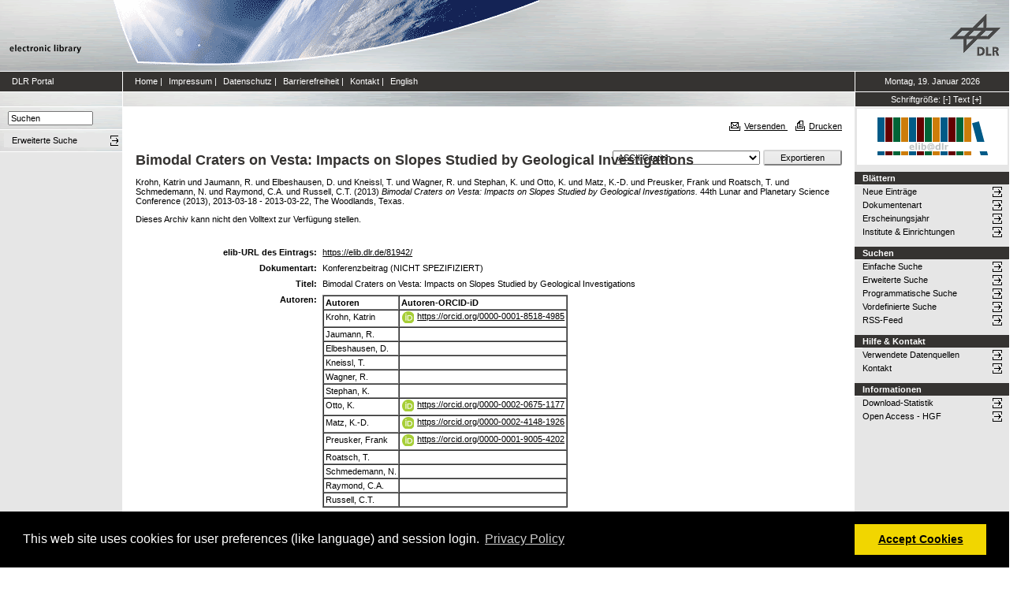

--- FILE ---
content_type: text/html; charset=utf-8
request_url: https://elib.dlr.de/81942/
body_size: 7692
content:
<!DOCTYPE html PUBLIC "-//W3C//DTD XHTML 1.0 Transitional//EN" "http://www.w3.org/TR/xhtml1/DTD/xhtml1-transitional.dtd">
<html xmlns="http://www.w3.org/1999/xhtml">
<head>
	<meta http-equiv="X-UA-Compatible" content="IE=9; IE=8; IE=7; IE=EDGE" />
	<meta http-equiv="cache-control" content="no-cache" />
	<meta http-equiv="pragma" content="no-cache" />
	<meta http-equiv="expires" content="-1" />
	<meta name="robots" content="index" />
	<meta name="msvalidate.01" content="09CC8A00A48FFF6C16408DEA982C2E1D" />
		
	<meta name="description" content="Deutsches Zentrum für Luft- und Raumfahrt e.V., eLib - DLR electronic library" />
	<meta name="keywords" content="Publikationen, Veroeffentlichungen, elib, elib.dlr.de, Deutsches Zentrum für Luft- und Raumfahrt, DLR, Luftfahrt, Weltraum, Weltraum, Verkehr, Energie" />
	
	<link rel="stylesheet" type="text/css" href="https://elib.dlr.de/style/print.css" title="screen stylesheet" media="print" />
	<link href="https://elib.dlr.de/style/fancytree-2.27/skin-win8/ui.fancytree.min.css" rel="stylesheet"><!-- --></link>

	<script language="JavaScript" src="https://elib.dlr.de/javascript/jquery-1.11.0.min.js" type="text/javascript"><!-- --></script>
	<script language="JavaScript" src="https://elib.dlr.de/javascript/jquery.tokeninput.min.js" type="text/javascript"><!-- --></script>
	<script src="https://elib.dlr.de/javascript/jquery.fancytree-all-deps-2.27.min.js"><!-- --></script>
	<script language="JavaScript" src="https://elib.dlr.de/cgi/user_js?20190727" type="text/javascript"><!-- --></script>
	<script language="JavaScript" src="https://elib.dlr.de/javascript/dlr.js?20250623" type="text/javascript">// <!-- No script --></script>

    <title>electronic library -  Bimodal Craters on Vesta: Impacts on Slopes Studied by Geological Investigations </title>
	<link rel="Top" href="https://elib.dlr.de/" />
    <link rel="Search" href="https://elib.dlr.de/cgi/search" />
    <link rel="Help" href="https://elib.dlr.de/help" />
   
	<meta name="eprints.eprintid" content="81942" />
<meta name="eprints.rev_number" content="18" />
<meta name="eprints.eprint_status" content="archive" />
<meta name="eprints.userid" content="6616" />
<meta name="eprints.dir" content="disk0/00/08/19/42" />
<meta name="eprints.datestamp" content="2013-04-18 13:23:32" />
<meta name="eprints.lastmod" content="2024-04-24 17:48:18" />
<meta name="eprints.status_changed" content="2013-04-18 13:23:32" />
<meta name="eprints.type" content="conference_item" />
<meta name="eprints.metadata_visibility" content="show" />
<meta name="eprints.creators_name" content="Krohn, Katrin" />
<meta name="eprints.creators_name" content="Jaumann, R." />
<meta name="eprints.creators_name" content="Elbeshausen, D." />
<meta name="eprints.creators_name" content="Kneissl, T." />
<meta name="eprints.creators_name" content="Wagner, R." />
<meta name="eprints.creators_name" content="Stephan, K." />
<meta name="eprints.creators_name" content="Otto, K." />
<meta name="eprints.creators_name" content="Matz, K.-D." />
<meta name="eprints.creators_name" content="Preusker, Frank" />
<meta name="eprints.creators_name" content="Roatsch, T." />
<meta name="eprints.creators_name" content="Schmedemann, N." />
<meta name="eprints.creators_name" content="Raymond, C.A." />
<meta name="eprints.creators_name" content="Russell, C.T." />
<meta name="eprints.creators_id" content="" />
<meta name="eprints.creators_id" content="" />
<meta name="eprints.creators_id" content="Museum für Naturkunde, Leibniz-Institut für Evolutions- und Biodiversitätsforschung, Berlin, Germany" />
<meta name="eprints.creators_id" content="Freie Universität Berlin, Inst. of Geosciences, Planetology and Remote Sensing" />
<meta name="eprints.creators_id" content="" />
<meta name="eprints.creators_id" content="" />
<meta name="eprints.creators_id" content="" />
<meta name="eprints.creators_id" content="" />
<meta name="eprints.creators_id" content="" />
<meta name="eprints.creators_id" content="" />
<meta name="eprints.creators_id" content="Freie Universitaet Berlin, Inst. of Geosciences, Planetology and Remote Sensing, Malteserstr. 74, 12249 Berlin, Germany" />
<meta name="eprints.creators_id" content="Jet Propulsion Laboratory, California Institute of Technology, Pasadena, CA 91109-8099, USA" />
<meta name="eprints.creators_id" content="Institute of Geophysics, University of California, Los Angeles, Los Angeles, CA 90095" />
<meta name="eprints.creators_orcid" content="0000-0001-8518-4985" />
<meta name="eprints.creators_orcid" />
<meta name="eprints.creators_orcid" />
<meta name="eprints.creators_orcid" />
<meta name="eprints.creators_orcid" />
<meta name="eprints.creators_orcid" />
<meta name="eprints.creators_orcid" content="0000-0002-0675-1177" />
<meta name="eprints.creators_orcid" content="0000-0002-4148-1926" />
<meta name="eprints.creators_orcid" content="0000-0001-9005-4202" />
<meta name="eprints.creators_orcid" />
<meta name="eprints.creators_orcid" />
<meta name="eprints.creators_orcid" />
<meta name="eprints.creators_orcid" />
<meta name="eprints.creators_ok" content="TRUE" />
<meta name="eprints.title" content="Bimodal Craters on Vesta: Impacts on Slopes Studied by Geological Investigations" />
<meta name="eprints.ispublished" content="pub" />
<meta name="eprints.subjects" content="pf" />
<meta name="eprints.full_text_status" content="none" />
<meta name="eprints.keywords" content="Vesta
Bimodal Craters" />
<meta name="eprints.date" content="2013-03" />
<meta name="eprints.date_type" content="published" />
<meta name="eprints.refereed" content="FALSE" />
<meta name="eprints.isi" content="FALSE" />
<meta name="eprints.oa" content="FALSE" />
<meta name="eprints.doaj" content="FALSE" />
<meta name="eprints.location" content="ba" />
<meta name="eprints.ore" content="FALSE" />
<meta name="eprints.has_doi" content="FALSE" />
<meta name="eprints.scopus" content="FALSE" />
<meta name="eprints.event_title" content="44th Lunar and Planetary Science Conference (2013)" />
<meta name="eprints.event_location" content="The Woodlands, Texas" />
<meta name="eprints.event_dates" content="2013-03-18 - 2013-03-22" />
<meta name="eprints.event_start_date" content="2013-03-18" />
<meta name="eprints.event_end_date" content="2013-03-22" />
<meta name="eprints.event_types" content="conference_i" />
<meta name="eprints.date_issue" content="2013-03" />
<meta name="eprints.invited_lecture" content="FALSE" />
<meta name="eprints.dlr_project_search" content="R043" />
<meta name="eprints.dlr_project" content="R043" />
<meta name="eprints.dlr_programm" content="rew" />
<meta name="eprints.dlr_schwerpunkt" content="astronautics" />
<meta name="eprints.hgf_forschungsbereich" content="lrv" />
<meta name="eprints.hgf_programm" content="astronautics" />
<meta name="eprints.hgf_programmthema" content="rew" />
<meta name="eprints.fp7_type" content="info:eu-repo/semantics/conferenceObject" />
<meta name="eprints.citation" content="  Krohn, Katrin und Jaumann, R. und Elbeshausen, D. und Kneissl, T. und Wagner, R. und Stephan, K. und Otto, K. und Matz, K.-D. und Preusker, Frank und Roatsch, T. und Schmedemann, N. und Raymond, C.A. und Russell, C.T.  (2013) Bimodal Craters on Vesta: Impacts on Slopes Studied by Geological Investigations.    44th Lunar and Planetary Science Conference (2013), 2013-03-18 - 2013-03-22, The Woodlands, Texas.        " />
<link rel="schema.DC" href="http://purl.org/DC/elements/1.0/" />
<meta name="DC.relation" content="https://elib.dlr.de/81942/" />
<meta name="DC.title" content="Bimodal Craters on Vesta: Impacts on Slopes Studied by Geological Investigations" />
<meta name="DC.creator" content="Krohn, Katrin" />
<meta name="DC.creator" content="Jaumann, R." />
<meta name="DC.creator" content="Elbeshausen, D." />
<meta name="DC.creator" content="Kneissl, T." />
<meta name="DC.creator" content="Wagner, R." />
<meta name="DC.creator" content="Stephan, K." />
<meta name="DC.creator" content="Otto, K." />
<meta name="DC.creator" content="Matz, K.-D." />
<meta name="DC.creator" content="Preusker, Frank" />
<meta name="DC.creator" content="Roatsch, T." />
<meta name="DC.creator" content="Schmedemann, N." />
<meta name="DC.creator" content="Raymond, C.A." />
<meta name="DC.creator" content="Russell, C.T." />
<meta name="DC.subject" content="Institut für Planetenforschung" />
<meta name="DC.date" content="2013-03" />
<meta name="DC.type" content="Konferenzbeitrag" />
<meta name="DC.type" content="NonPeerReviewed" />
<meta name="DC.identifier" content="  Krohn, Katrin und Jaumann, R. und Elbeshausen, D. und Kneissl, T. und Wagner, R. und Stephan, K. und Otto, K. und Matz, K.-D. und Preusker, Frank und Roatsch, T. und Schmedemann, N. und Raymond, C.A. und Russell, C.T.  (2013) Bimodal Craters on Vesta: Impacts on Slopes Studied by Geological Investigations.    44th Lunar and Planetary Science Conference (2013), 2013-03-18 - 2013-03-22, The Woodlands, Texas.        " />
<link rel="alternate" href="https://elib.dlr.de/cgi/export/eprint/81942/RIS/dlr-eprint-81942.ris" type="text/plain" title="Reference Manager" />
<link rel="alternate" href="https://elib.dlr.de/cgi/export/eprint/81942/Refer/dlr-eprint-81942.refer" type="text/plain" title="Refer" />
<link rel="alternate" href="https://elib.dlr.de/cgi/export/eprint/81942/RDFN3/dlr-eprint-81942.n3" type="text/n3" title="RDF+N3" />
<link rel="alternate" href="https://elib.dlr.de/cgi/export/eprint/81942/Text/dlr-eprint-81942.txt" type="text/plain; charset=utf-8" title="ASCII Citation" />
<link rel="alternate" href="https://elib.dlr.de/cgi/export/eprint/81942/OPENAIRE/dlr-eprint-81942.xml" type="application/xml; charset=utf-8" title="OPENAIRE" />
<link rel="alternate" href="https://elib.dlr.de/cgi/export/eprint/81942/JSON/dlr-eprint-81942.js" type="application/json; charset=utf-8" title="JSON" />
<link rel="alternate" href="https://elib.dlr.de/cgi/export/eprint/81942/XML/dlr-eprint-81942.xml" type="application/vnd.eprints.data+xml; charset=utf-8" title="EP3 XML" />
<link rel="alternate" href="https://elib.dlr.de/cgi/export/eprint/81942/BibTeX/dlr-eprint-81942.bib" type="text/plain; charset=utf-8" title="BibTeX" />
<link rel="alternate" href="https://elib.dlr.de/cgi/export/eprint/81942/CSV/dlr-eprint-81942.csv" type="text/csv; charset=utf-8" title="Multiline CSV" />
<link rel="alternate" href="https://elib.dlr.de/cgi/export/eprint/81942/METS/dlr-eprint-81942.xml" type="text/xml; charset=utf-8" title="METS" />
<link rel="alternate" href="https://elib.dlr.de/cgi/export/eprint/81942/DIDL/dlr-eprint-81942.xml" type="text/xml; charset=utf-8" title="MPEG-21 DIDL" />
<link rel="alternate" href="https://elib.dlr.de/cgi/export/eprint/81942/Atom/dlr-eprint-81942.xml" type="application/atom+xml;charset=utf-8" title="Atom" />
<link rel="alternate" href="https://elib.dlr.de/cgi/export/eprint/81942/RDFXML/dlr-eprint-81942.rdf" type="application/rdf+xml" title="RDF+XML" />
<link rel="alternate" href="https://elib.dlr.de/cgi/export/eprint/81942/EndNote/dlr-eprint-81942.enw" type="text/plain; charset=utf-8" title="EndNote" />
<link rel="alternate" href="https://elib.dlr.de/cgi/export/eprint/81942/DC_Ext/dlr-eprint-81942.txt" type="text/plain; charset=utf-8" title="Dublin Core" />
<link rel="alternate" href="https://elib.dlr.de/cgi/export/eprint/81942/COinS/dlr-eprint-81942.txt" type="text/plain; charset=utf-8" title="OpenURL ContextObject in Span" />
<link rel="alternate" href="https://elib.dlr.de/cgi/export/eprint/81942/DC/dlr-eprint-81942.txt" type="text/plain; charset=utf-8" title="Dublin Core" />
<link rel="alternate" href="https://elib.dlr.de/cgi/export/eprint/81942/Grid/dlr-eprint-81942.txt" title="Grid (abstract)" />
<link rel="alternate" href="https://elib.dlr.de/cgi/export/eprint/81942/MODS/dlr-eprint-81942.xml" type="text/xml; charset=utf-8" title="MODS" />
<link rel="alternate" href="https://elib.dlr.de/cgi/export/eprint/81942/Simple/dlr-eprint-81942.txt" type="text/plain; charset=utf-8" title="Simple Metadata" />
<link rel="alternate" href="https://elib.dlr.de/cgi/export/eprint/81942/ContextObject/dlr-eprint-81942.xml" type="text/xml; charset=utf-8" title="OpenURL ContextObject" />
<link rel="alternate" href="https://elib.dlr.de/cgi/export/eprint/81942/RDFNT/dlr-eprint-81942.nt" type="text/plain" title="RDF+N-Triples" />
<link rel="alternate" href="https://elib.dlr.de/cgi/export/eprint/81942/HTML/dlr-eprint-81942.html" type="text/html; charset=utf-8" title="HTML Citation" />
<link rel="Top" href="https://elib.dlr.de/" />
    <link rel="Sword" href="https://elib.dlr.de/sword-app/servicedocument" />
    <link rel="SwordDeposit" href="https://elib.dlr.de/id/contents" />
    <link rel="Search" type="text/html" href="http://elib.dlr.de/cgi/search" />
    <link rel="Search" type="application/opensearchdescription+xml" href="http://elib.dlr.de/cgi/opensearchdescription" />
    <link rel="stylesheet" type="text/css" href="https://elib.dlr.de/style/cookieconsent.3.0.3.min.css" /><script type="text/javascript" src="https://elib.dlr.de/javascript/cookieconsent.3.0.3.min.js"><!--padder--></script><script type="text/javascript">
// <![CDATA[
var lang = navigator.languages && navigator.languages[0] || // Chrome / Firefox
           navigator.language ||   // All browsers
           navigator.userLanguage; // IE <= 10

if (lang.indexOf('de') == 0) lang = 'de';
else lang = 'en';

var consentText = {
    "de": {
        "message": "Diese Website verwendet Cookies f&uuml;r Einstellungen (wie Sprachauswahl) und Benutzeranmeldung.",
        "revokeBtnLabel": "Cookie-Einstellungen",
        "allow": "Cookies zulassen",
        "link": "Datenschutzhinweise",
        "href": "/datenschutz.html"
    },
    "en": {
        "message": "This web site uses cookies for user preferences (like language) and session login.",
        "revokeBtnLabel": "Cookie Policy",
        "allow": "Accept Cookies",
        "link": "Privacy Policy",
        "href": "/datenschutz.html"
    }
};

window.addEventListener("load", function(){
window.cookieconsent.initialise({
  "palette": {
    "popup": {
      "background": "#000"
    },
    "button": {
      "background": "#f1d600"
    }
  },
  "type": "opt-in",
  "revokable": true,
  "revokeBtn": '<div class="cc-revoke {{classes}}">' + consentText[lang]['revokeBtnLabel'] + '</div>',
  "content": {
    "message": consentText[lang]['message'],
    "allow": consentText[lang]['allow'],
    "link": consentText[lang]['link'],
    "href": consentText[lang]['href']
  },
  
  onInitialise: function (status) {
    var type = this.options.type;
    var didConsent = this.hasConsented();
    //if (type == 'opt-in' && didConsent) window.dlr.setCookiesEnabled(true);
    //if (type == 'opt-out' && !didConsent) window.dlr.setCookiesEnabled(false);
  },
 
  onStatusChange: function(status, chosenBefore) {
    var type = this.options.type;
    var didConsent = this.hasConsented();
    //if (type == 'opt-in' && didConsent) window.dlr.setCookiesEnabled(true);
    //if (type == 'opt-out' && !didConsent) window.dlr.setCookiesEnabled(false);
  },
 
  onRevokeChoice: function() {
    var type = this.options.type;
    //if (type == 'opt-in') window.dlr.setCookiesEnabled(false);
    //if (type == 'opt-out') window.dlr.setCookiesEnabled(true);
  }
})});
// ]]></script><script type="text/javascript">
// <![CDATA[
var eprints_http_root = "https:\/\/elib.dlr.de";
var eprints_http_cgiroot = "https:\/\/elib.dlr.de\/cgi";
var eprints_oai_archive_id = "elib.dlr.de";
var eprints_logged_in = false;
// ]]></script>
    <style type="text/css">.ep_logged_in { display: none }</style>
    <link rel="stylesheet" type="text/css" href="/style/auto-3.3.12.css" />
    <script type="text/javascript" src="/javascript/auto-3.3.12.js"><!--padder--></script>
    <!--[if lte IE 6]>
        <link rel="stylesheet" type="text/css" href="/style/ie6.css" />
   <![endif]-->
    <meta name="Generator" content="EPrints 3.3.12" />
    <meta http-equiv="Content-Type" content="text/html; charset=UTF-8" />
    <meta http-equiv="Content-Language" content="de" />
    
</head>
<body class="dlr">


<div id="dlrHeader">    
	<div class="headerleft">
		<a href="http://www.dlr.de">
			<img src="https://elib.dlr.de/images/dlr_icons/institutslogo.gif" alt="elib" width="144" height="90" border="0" />
		</a>
	</div>	
    <div class="headermiddle"> 
		<img src="https://elib.dlr.de/images/dlr_icons/header_agentur.gif" width="540" height="90" alt="DLR-Header" hspace="0" border="0" />
	</div>	
    <div class="headerright">
		<a href="http://www.dlr.de">
			<img src="https://elib.dlr.de/images/dlr_icons/dlr_logo.gif" alt="DLR-Logo -&gt; http://www.dlr.de" width="66" height="90" border="0" />
		</a>
	</div>	
</div>  

<table cellSpacing="0" cellPadding="0" border="1" class="dlrFrame">
<!-- navigation-top -->
<tr class="dlrSiteservice"> 
	<td id="leftsiteservicepane" class="bgc1">
		<a href="http://www.dlr.de" class="siteservice norm" target="_blank">DLR Portal</a>
	</td>
	<td id="siteservicepane" class="bgc1">
		<a class="siteservice norm" href="https://elib.dlr.de/">Home</a>
		<span class="paddingsiteservicesides">|</span>		
		<a class="siteservice norm" href="https://elib.dlr.de/impressum.html">Impressum</a>
		<span class="paddingsiteservicesides">|</span>
		<a class="siteservice norm" href="https://elib.dlr.de/datenschutz.html">Datenschutz</a>
		<span class="paddingsiteservicesides">|</span>
		<a class="siteservice norm" href="https://elib.dlr.de/barrierefreiheit.html">Barrierefreiheit</a>
		<span class="paddingsiteservicesides">|</span>
		<a class="siteservice norm" href="https://elib.dlr.de/contact.html">Kontakt</a>
		<span class="paddingsiteservicesides">|</span>
		<a class="siteservice norm" href="https://elib.dlr.de/cgi/set_lang?lang=en">English</a>
	</td>
	<td id="datepane" class="bgc1" align="center">
		<script type="text/javascript">
		<!--		
			dlr.writeDate("de");		
		//-->
		</script>
	</td>
</tr>
<!-- breadcrumb -->
<tr class="dlrBreadcrumb"> 
	<td id="leftbreadcrumbpane"> </td>
	<td id="breadcrumbpane"> </td>
	<td id="sizepane" class="bgc1" align="center">
		Schriftgröße: 
		<a class="siteservice norm" href="javascript:dlr.setFontSize(-1)">[-]</a>
		<a class="siteservice norm" href="javascript:dlr.setFontSize(84)">Text</a>
		<a class="siteservice norm" href="javascript:dlr.setFontSize(1)">[+]</a>
	</td>
</tr>
<!-- main -->
<tr class="dlrContent"> 
	<td id="leftpane">
		<div class="searchform">
			<form method="GET" action="https://elib.dlr.de/cgi/search/simple">
				<input type="text" name="q" id="quicksearch" onFocus="this.value='';" value="Suchen" style="width:100px;" />
				<input type="hidden" name="screen" value="Public::EPrintSearch" />
				<input type="hidden" name="_action_search" value="Suchen" />
				<input type="hidden" name="q_merge" value="ALL" />
				<input type="hidden" name="p_merge" value="ALL" />
				<input type="hidden" name="p" value="" />
				<input type="hidden" name="subjects_merge" value="ALL" />
				<input type="hidden" name="date" value="" />
				<input type="hidden" name="satisfyall" value="ALL" />
				<input type="hidden" name="order" value="-date/creators_name/title" />
			</form>
		</div> 
		<div class="advsearch">
			<ul class="space-menu_level-2_3 space-menu_level-2_3l">
			<li><a href="https://elib.dlr.de/cgi/search/advanced" class="norm">
				<span stype="text-align:left;">Erweiterte Suche</span>
			</a></li>
			</ul>
		</div>		
		<div class="border-bottom-module"></div>
		<div class="content-space-bottom"></div>
	</td>
	<td id="contentpane">
			<div class="print">
				<a href="javascript:dlr.tellAFriend()">
					<img style="MARGIN-LEFT: 10px; MARGIN-RIGHT: 5px" alt="" src="https://elib.dlr.de/images/dlr_icons/tellafriend.gif" align="absBottom" border="0" />Versenden
				</a>
				<a href="javascript:window.print()">
					<img style="MARGIN-LEFT: 10px; MARGIN-RIGHT: 5px" alt="" src="https://elib.dlr.de/images/dlr_icons/print.gif" align="absBottom" border="0" />Drucken
				</a>						
			</div><br />
			<div class="print_header"> 
				<script language="JavaScript">
				<!--
					dlr.writeLocation("de");
				//-->
				</script>
      		</div>
			<div class="main">
				<p style="display:inline"> </p>
				<p><h1 class="fontcolor1">

Bimodal Craters on Vesta: Impacts on Slopes Studied by Geological Investigations

</h1></p>
				<div class="ep_summary_content"><div class="ep_summary_content_left"></div><div class="ep_summary_content_right"></div><div class="ep_summary_content_top"></div><div class="ep_summary_content_main"><div class="export_bar"><form method="get" accept-charset="utf-8" action="/cgi/export_redirect"><input name="dataobj" id="dataobj" value="81942" type="hidden" /><select name="format"><option value="Text">ASCII Citation</option><option value="Atom">Atom</option><option value="BibTeX">BibTeX</option><option value="DC_Ext">Dublin Core</option><option value="XML">EP3 XML</option><option value="EndNote">EndNote</option><option value="Grid">Grid (abstract)</option><option value="HTML">HTML Citation</option><option value="JSON">JSON</option><option value="METS">METS</option><option value="MODS">MODS</option><option value="DIDL">MPEG-21 DIDL</option><option value="CSV">Multiline CSV</option><option value="OPENAIRE">OPENAIRE</option><option value="ContextObject">OpenURL ContextObject</option><option value="COinS">OpenURL ContextObject in Span</option><option value="RDFNT">RDF+N-Triples</option><option value="RDFN3">RDF+N3</option><option value="RDFXML">RDF+XML</option><option value="Refer">Refer</option><option value="RIS">Reference Manager</option><option value="Simple">Simple Metadata</option></select><input type="submit" value="Exportieren" class="ep_form_action_button" /></form></div><p class="ep_block" style="margin-bottom: 1em">


    <span class="person_name">Krohn, Katrin</span> und <span class="person_name">Jaumann, R.</span> und <span class="person_name">Elbeshausen, D.</span> und <span class="person_name">Kneissl, T.</span> und <span class="person_name">Wagner, R.</span> und <span class="person_name">Stephan, K.</span> und <span class="person_name">Otto, K.</span> und <span class="person_name">Matz, K.-D.</span> und <span class="person_name">Preusker, Frank</span> und <span class="person_name">Roatsch, T.</span> und <span class="person_name">Schmedemann, N.</span> und <span class="person_name">Raymond, C.A.</span> und <span class="person_name">Russell, C.T.</span>
  

(2013)

<em>Bimodal Craters on Vesta: Impacts on Slopes Studied by Geological Investigations.</em>


    
    
    44th Lunar and Planetary Science Conference (2013), 2013-03-18 - 2013-03-22, The Woodlands, Texas.
    
    
    
  


  


</p><p class="ep_block" style="margin-bottom: 1em">Dieses Archiv kann nicht den Volltext zur Verfügung stellen.</p><br /><table class="ep_block" style="margin-bottom: 1em" border="0" cellpadding="3"><tr data-field-id="eprint_url"><th valign="top" class="ep_row">elib-URL des Eintrags:</th><td valign="top" class="ep_row"><a href="https://elib.dlr.de/81942/">https://elib.dlr.de/81942/</a></td></tr><tr data-field-id="type"><th valign="top" class="ep_row">Dokumentart:</th><td valign="top" class="ep_row">Konferenzbeitrag (NICHT SPEZIFIZIERT)</td></tr><tr data-field-id="title"><th valign="top" class="ep_row">Titel:</th><td valign="top" class="ep_row">Bimodal Craters on Vesta: Impacts on Slopes Studied by Geological Investigations</td></tr><tr data-field-id="creators"><th valign="top" class="ep_row">Autoren:</th><td valign="top" class="ep_row"><table border="1" cellspacing="0" cellpadding="2"><tr><th>Autoren</th><th>Institution oder E-Mail-Adresse</th><th>Autoren-ORCID-iD</th><th>ORCID Put Code</th></tr><tr><td><span class="person_name">Krohn, Katrin</span></td><td><a href="javascript:window.dlr.getMailAddress('katrin.krohn','dlr.de', '')">katrin.krohn (at) dlr.de</a></td><td><a class="orcid-link" href="https://orcid.org/0000-0001-8518-4985" target="_blank"><span class="orcid-icon"></span>https://orcid.org/0000-0001-8518-4985</a></td><td>NICHT SPEZIFIZIERT</td></tr><tr><td><span class="person_name">Jaumann, R.</span></td><td><a href="javascript:window.dlr.getMailAddress('ralf.jaumann','dlr.de', '')">ralf.jaumann (at) dlr.de</a></td><td>NICHT SPEZIFIZIERT</td><td>NICHT SPEZIFIZIERT</td></tr><tr><td><span class="person_name">Elbeshausen, D.</span></td><td>Museum für Naturkunde, Leibniz-Institut für Evolutions- und Biodiversitätsforschung, Berlin, Germany</td><td>NICHT SPEZIFIZIERT</td><td>NICHT SPEZIFIZIERT</td></tr><tr><td><span class="person_name">Kneissl, T.</span></td><td>Freie Universität Berlin, Inst. of Geosciences, Planetology and Remote Sensing</td><td>NICHT SPEZIFIZIERT</td><td>NICHT SPEZIFIZIERT</td></tr><tr><td><span class="person_name">Wagner, R.</span></td><td><a href="javascript:window.dlr.getMailAddress('roland.wagner','dlr.de', '')">roland.wagner (at) dlr.de</a></td><td>NICHT SPEZIFIZIERT</td><td>NICHT SPEZIFIZIERT</td></tr><tr><td><span class="person_name">Stephan, K.</span></td><td><a href="javascript:window.dlr.getMailAddress('katrin.stephan','dlr.de', '')">katrin.stephan (at) dlr.de</a></td><td>NICHT SPEZIFIZIERT</td><td>NICHT SPEZIFIZIERT</td></tr><tr><td><span class="person_name">Otto, K.</span></td><td><a href="javascript:window.dlr.getMailAddress('katharina.otto','dlr.de', '')">katharina.otto (at) dlr.de</a></td><td><a class="orcid-link" href="https://orcid.org/0000-0002-0675-1177" target="_blank"><span class="orcid-icon"></span>https://orcid.org/0000-0002-0675-1177</a></td><td>NICHT SPEZIFIZIERT</td></tr><tr><td><span class="person_name">Matz, K.-D.</span></td><td><a href="javascript:window.dlr.getMailAddress('klaus-dieter.matz','dlr.de', '')">klaus-dieter.matz (at) dlr.de</a></td><td><a class="orcid-link" href="https://orcid.org/0000-0002-4148-1926" target="_blank"><span class="orcid-icon"></span>https://orcid.org/0000-0002-4148-1926</a></td><td>NICHT SPEZIFIZIERT</td></tr><tr><td><span class="person_name">Preusker, Frank</span></td><td><a href="javascript:window.dlr.getMailAddress('frank.preusker','dlr.de', '')">frank.preusker (at) dlr.de</a></td><td><a class="orcid-link" href="https://orcid.org/0000-0001-9005-4202" target="_blank"><span class="orcid-icon"></span>https://orcid.org/0000-0001-9005-4202</a></td><td>NICHT SPEZIFIZIERT</td></tr><tr><td><span class="person_name">Roatsch, T.</span></td><td><a href="javascript:window.dlr.getMailAddress('thomas.roatsch','dlr.de', '')">thomas.roatsch (at) dlr.de</a></td><td>NICHT SPEZIFIZIERT</td><td>NICHT SPEZIFIZIERT</td></tr><tr><td><span class="person_name">Schmedemann, N.</span></td><td>Freie Universitaet Berlin, Inst. of Geosciences, Planetology and Remote Sensing, Malteserstr. 74, 12249 Berlin, Germany</td><td>NICHT SPEZIFIZIERT</td><td>NICHT SPEZIFIZIERT</td></tr><tr><td><span class="person_name">Raymond, C.A.</span></td><td>Jet Propulsion Laboratory, California Institute of Technology, Pasadena, CA 91109-8099, USA</td><td>NICHT SPEZIFIZIERT</td><td>NICHT SPEZIFIZIERT</td></tr><tr><td><span class="person_name">Russell, C.T.</span></td><td>Institute of Geophysics, University of California, Los Angeles, Los Angeles, CA 90095</td><td>NICHT SPEZIFIZIERT</td><td>NICHT SPEZIFIZIERT</td></tr></table></td></tr><tr data-field-id="date"><th valign="top" class="ep_row">Datum:</th><td valign="top" class="ep_row">März 2013</td></tr><tr data-field-id="refereed"><th valign="top" class="ep_row">Referierte Publikation:</th><td valign="top" class="ep_row">Nein</td></tr><tr data-field-id="oa"><th valign="top" class="ep_row">Open Access:</th><td valign="top" class="ep_row">Nein</td></tr><tr data-field-id="doaj"><th valign="top" class="ep_row">Gold Open Access:</th><td valign="top" class="ep_row">Nein</td></tr><tr data-field-id="scopus"><th valign="top" class="ep_row">In SCOPUS:</th><td valign="top" class="ep_row">Nein</td></tr><tr data-field-id="isi"><th valign="top" class="ep_row">In ISI Web of Science:</th><td valign="top" class="ep_row">Nein</td></tr><tr data-field-id="ispublished"><th valign="top" class="ep_row">Status:</th><td valign="top" class="ep_row">veröffentlicht</td></tr><tr data-field-id="keywords"><th valign="top" class="ep_row">Stichwörter:</th><td valign="top" class="ep_row">Vesta&#13;
Bimodal Craters</td></tr><tr data-field-id="event_title"><th valign="top" class="ep_row">Veranstaltungstitel:</th><td valign="top" class="ep_row">44th Lunar and Planetary Science Conference (2013)</td></tr><tr data-field-id="event_location"><th valign="top" class="ep_row">Veranstaltungsort:</th><td valign="top" class="ep_row">The Woodlands, Texas</td></tr><tr data-field-id="event_types"><th valign="top" class="ep_row">Veranstaltungsart:</th><td valign="top" class="ep_row">internationale Konferenz</td></tr><tr data-field-id="event_start_date"><th valign="top" class="ep_row">Veranstaltungsbeginn:</th><td valign="top" class="ep_row">18 März 2013</td></tr><tr data-field-id="event_end_date"><th valign="top" class="ep_row">Veranstaltungsende:</th><td valign="top" class="ep_row">22 März 2013</td></tr><tr data-field-id="hgf_forschungsbereich"><th valign="top" class="ep_row">HGF - Forschungsbereich:</th><td valign="top" class="ep_row">Luftfahrt, Raumfahrt und Verkehr</td></tr><tr data-field-id="hgf_programm"><th valign="top" class="ep_row">HGF - Programm:</th><td valign="top" class="ep_row">Raumfahrt</td></tr><tr data-field-id="hgf_programmthema"><th valign="top" class="ep_row">HGF - Programmthema:</th><td valign="top" class="ep_row">Erforschung des Weltraums</td></tr><tr data-field-id="dlr_schwerpunkt"><th valign="top" class="ep_row">DLR - Schwerpunkt:</th><td valign="top" class="ep_row">Raumfahrt</td></tr><tr data-field-id="dlr_programm"><th valign="top" class="ep_row">DLR - Forschungsgebiet:</th><td valign="top" class="ep_row">R EW - Erforschung des Weltraums</td></tr><tr data-field-id="dlr_project_search"><th valign="top" class="ep_row">DLR - Teilgebiet (Projekt, Vorhaben):</th><td valign="top" class="ep_row">R - Projekt DAWN (alt)</td></tr><tr data-field-id="location"><th valign="top" class="ep_row">Standort:</th><td valign="top" class="ep_row">
        Berlin-Adlershof
    </td></tr><tr data-field-id="subjects"><th valign="top" class="ep_row">Institute &amp; Einrichtungen:</th><td valign="top" class="ep_row"><a href="https://elib.dlr.de/view/subjects/pf.html">Institut für Planetenforschung</a></td></tr><tr data-field-id="page:deposited_by"><th valign="top" class="ep_row">Hinterlegt von:</th><td valign="top" class="ep_row">
      

<span class="ep_name_citation"><span class="person_name">Knauer, Andrea</span></span>


</td></tr><tr data-field-id="page:deposited_on"><th valign="top" class="ep_row">Hinterlegt am:</th><td valign="top" class="ep_row">18 Apr 2013 15:23</td></tr><tr data-field-id="lastmod"><th valign="top" class="ep_row">Letzte Änderung:</th><td valign="top" class="ep_row">24 Apr 2024 19:48</td></tr></table><p align="right">Nur für Mitarbeiter des Archivs: <a href="https://elib.dlr.de/cgi/users/home?screen=EPrint::View&amp;eprintid=81942">Kontrollseite des Eintrags</a></p></div><div class="ep_summary_content_bottom"></div><div class="ep_summary_content_after"></div></div>
			</div>						
	</td>
	<td id="rightpane">
			<!--<div class="space-menu_level-1">&archivename;</div>-->
			<div class="archivlogo">
			<a href="https://elib.dlr.de">
				<img src="https://elib.dlr.de/images/dlr_icons/barcode2.gif" alt="eLib" border="0" />
			</a>
			</div>			
			<ul class="space-menu_level-2_3 space-menu_level-2_3r" id="elib_userarea">
				<li><a href="https://elib.dlr.de/cgi/users/home">Benutzerbereich</a></li>
			</ul>
			
			<div class="content-space-bottom"></div>
			
			<div class="space-menu_level-1">Blättern</div>
			<ul class="space-menu_level-2_3 space-menu_level-2_3r">
				<li><a href="https://elib.dlr.de/cgi/latest">Neue Einträge</a></li>
				<li><a href="https://elib.dlr.de/view/type">Dokumentenart</a></li>
				<li><a href="https://elib.dlr.de/view/year">Erscheinungsjahr</a></li>
				<li><a href="https://elib.dlr.de/view/subjects">Institute &amp; Einrichtungen</a></li>
			</ul>
			
			<div class="border-bottom-module"></div>
			<div class="content-space-bottom"></div>
			
			<div class="space-menu_level-1">Suchen</div>
			<ul class="space-menu_level-2_3 space-menu_level-2_3r">
				<li><a href="https://elib.dlr.de/cgi/search/simple">Einfache Suche</a></li>
				<li><a href="https://elib.dlr.de/cgi/search/advanced">Erweiterte Suche</a></li>
				<li><a href="https://elib.dlr.de/cgi/search/programmatic">Programmatische Suche</a></li>
				<li><a href="https://elib.dlr.de/cgi/sfr_dlrstats.cgi">Vordefinierte Suche</a></li>
				<li><a href="https://elib.dlr.de/cgi/latest_tool?output=RSS" target="_blank">RSS-Feed</a></li>
			</ul>
			
			<div class="border-bottom-module"></div>
			<div class="content-space-bottom"></div>

			<div class="space-menu_level-1">Hilfe &amp; Kontakt</div>
			<ul class="space-menu_level-2_3 space-menu_level-2_3r">
				<li><a href="https://wiki.dlr.de/pages/viewpage.action?pageId=410744046" target="_blank" id="elib_userguide">elib-Handbuch</a></li>
				<li><a href="https://elib.dlr.de/datasources.html" id="elib_datasources">Verwendete Datenquellen</a></li>
				<li><a href="https://elib.dlr.de/contact.html">Kontakt</a></li>
			</ul>

			<div class="border-bottom-module"></div>
			<div class="content-space-bottom"></div>

			<div class="space-menu_level-1">Informationen</div>
			<ul class="space-menu_level-2_3 space-menu_level-2_3r">
				<li><a href="https://elib.dlr.de/cgi/stats/report">Download-Statistik</a></li>
				<li><a href="https://os.helmholtz.de/open-access/open-access-policies/">Open Access - HGF</a></li>
				<li id="elib_openaccess_dlr"><a href="https://intranet.dlr.de/Seiten/e70cc3b5-0e48-42db-b93f-582e06c8ebfa/Inhalt/OpenAccess.aspx?termId=5b9745ab-8d91-49ac-acfa-5bfd581e31d7&amp;itemid=a3c42c87-4012-4026-b33a-51f9eba8bc31&amp;containerid=d755d16b-0e19-4ea3-9c18-3a3809b386cf&amp;vTerms=InfoAndTools">Open Access - DLR</a></li>
				<li id="elib_openaccess_kowi"><a href="https://open-access.network/startseite">Aktuelles zu Open Access</a></li>
				<li id="elib_pubguidelines"><a href="https://richtlinienmanager.dlr.de/ExtensionView?Factory=UebersichtDerDokumenteView&amp;SelectedPDO=151602">Publikationsrichtlinie</a></li>
				<li id="elib_principles"><a href="https://richtlinienmanager.dlr.de/ExtensionView?Factory=UebersichtDerDokumenteView&amp;SelectedPDO=39715291">Prinzipien guter wissenschaftlicher Praxis</a></li> 
			</ul>
	</td>
</tr>
<!-- footer -->
<tr class="eprintsFooter"> 
	<td id="openaire"><a href="https://explore.openaire.eu/search/dataprovider?datasourceId=opendoar____::84f0f20482cde7e5eacaf7364a643d33" target="_blank"><img src="https://elib.dlr.de/images/dlr_icons/openaire-validator.png" rel="nofollow" alt="OpenAIRE Validator logo" width="115" height="40" border="0" /></a></td>
	<td id="footerpane">
			electronic library verwendet
		<a href="http://software.eprints.org" target="_blank">EPrints 3.3.12</a>
	</td>
	<td> </td>
</tr>
<tr class="dlrFooter"> 
	<td colspan="3">
		Gestaltung Webseite und Datenbank: Copyright © Deutsches Zentrum für Luft- und Raumfahrt (DLR). Alle Rechte vorbehalten. 
	</td>
</tr>
</table>

</body>
</html>